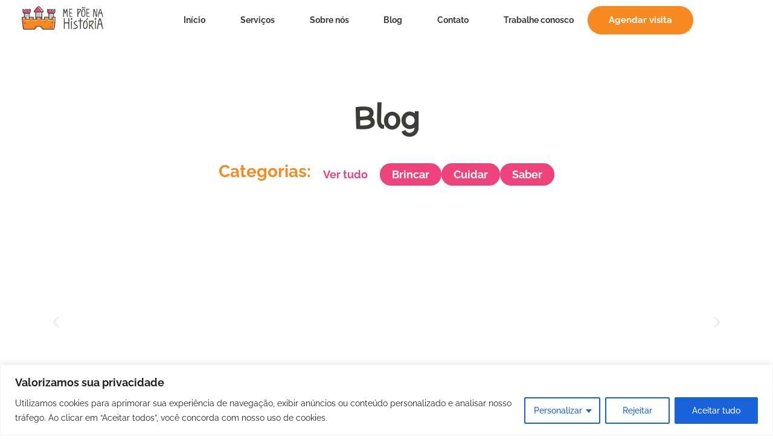

--- FILE ---
content_type: text/css; charset=UTF-8
request_url: https://mepoenahistoria.com.br/wp-content/uploads/elementor/css/post-545.css?ver=1769158134
body_size: 1144
content:
.elementor-545 .elementor-element.elementor-element-ccb7cdc{--display:flex;--min-height:120px;--flex-direction:row;--container-widget-width:calc( ( 1 - var( --container-widget-flex-grow ) ) * 100% );--container-widget-height:100%;--container-widget-flex-grow:1;--container-widget-align-self:stretch;--flex-wrap-mobile:wrap;--align-items:center;--gap:0px 0px;--row-gap:0px;--column-gap:0px;--padding-top:0%;--padding-bottom:0%;--padding-left:2%;--padding-right:2%;--z-index:39;}.elementor-545 .elementor-element.elementor-element-ccb7cdc:not(.elementor-motion-effects-element-type-background), .elementor-545 .elementor-element.elementor-element-ccb7cdc > .elementor-motion-effects-container > .elementor-motion-effects-layer{background-color:var( --e-global-color-kadence9 );}.she-header-transparent-yes{position:absolute;}.elementor-545 .elementor-element.elementor-element-ccb7cdc.she-header-yes:not(.she-header) .elementor-widget-theme-site-logo:not(.elementor-widget-n-menu .elementor-widget-theme-site-logo), 
				.elementor-545 .elementor-element.elementor-element-ccb7cdc.she-header-yes:not(.she-header) .elementor-widget-image:not(.elementor-widget-n-menu .elementor-widget-image), 
				.elementor-545 .elementor-element.elementor-element-ccb7cdc.she-header-yes:not(.she-header) .logo{-webkit-filter:brightness(0) invert(1);filter:brightness(0) invert(1);}.elementor-545 .elementor-element.elementor-element-ccb7cdc.she-header-yes:not(.she-header) .elementor-widget-n-menu .elementor-widget-image, 
				.elementor-545 .elementor-element.elementor-element-ccb7cdc.she-header-yes:not(.she-header) .not-logo{-webkit-filter:none;filter:none;}.elementor-545 .elementor-element.elementor-element-ccb7cdc.she-header .elementor-widget-theme-site-logo,
				.elementor-545 .elementor-element.elementor-element-ccb7cdc.she-header .elementor-widget-image,
				.elementor-545 .elementor-element.elementor-element-ccb7cdc.she-header .logo{-webkit-filter:brightness(1) invert(0);filter:brightness(1) invert(0);}.elementor-545 .elementor-element.elementor-element-ccb7cdc.she-header .elementor-widget-n-menu .elementor-widget-image, 
				.elementor-545 .elementor-element.elementor-element-ccb7cdc.she-header .not-logo{-webkit-filter:none;filter:none;}.elementor-545 .elementor-element.elementor-element-797a369{--display:flex;--flex-direction:column;--container-widget-width:100%;--container-widget-height:initial;--container-widget-flex-grow:0;--container-widget-align-self:initial;--flex-wrap-mobile:wrap;}.elementor-widget-theme-site-logo .widget-image-caption{color:var( --e-global-color-text );font-family:var( --e-global-typography-text-font-family ), Sans-serif;font-weight:var( --e-global-typography-text-font-weight );}.elementor-545 .elementor-element.elementor-element-f8176b6{text-align:start;}.elementor-545 .elementor-element.elementor-element-f8176b6 img{width:60%;}.elementor-545 .elementor-element.elementor-element-2b05ab3{--display:flex;--flex-direction:row;--container-widget-width:calc( ( 1 - var( --container-widget-flex-grow ) ) * 100% );--container-widget-height:100%;--container-widget-flex-grow:1;--container-widget-align-self:stretch;--flex-wrap-mobile:wrap;--justify-content:flex-end;--align-items:center;}.elementor-545 .elementor-element.elementor-element-5817c72{--display:flex;--flex-direction:row;--container-widget-width:calc( ( 1 - var( --container-widget-flex-grow ) ) * 100% );--container-widget-height:100%;--container-widget-flex-grow:1;--container-widget-align-self:stretch;--flex-wrap-mobile:wrap;--justify-content:flex-end;--align-items:stretch;--border-radius:118px 118px 118px 118px;--padding-top:0px;--padding-bottom:0px;--padding-left:0px;--padding-right:0px;}.elementor-545 .elementor-element.elementor-element-5817c72:not(.elementor-motion-effects-element-type-background), .elementor-545 .elementor-element.elementor-element-5817c72 > .elementor-motion-effects-container > .elementor-motion-effects-layer{background-color:var( --e-global-color-kadence9 );}.elementor-widget-nav-menu .elementor-nav-menu .elementor-item{font-family:var( --e-global-typography-primary-font-family ), Sans-serif;font-weight:var( --e-global-typography-primary-font-weight );}.elementor-widget-nav-menu .elementor-nav-menu--main .elementor-item{color:var( --e-global-color-text );fill:var( --e-global-color-text );}.elementor-widget-nav-menu .elementor-nav-menu--main .elementor-item:hover,
					.elementor-widget-nav-menu .elementor-nav-menu--main .elementor-item.elementor-item-active,
					.elementor-widget-nav-menu .elementor-nav-menu--main .elementor-item.highlighted,
					.elementor-widget-nav-menu .elementor-nav-menu--main .elementor-item:focus{color:var( --e-global-color-accent );fill:var( --e-global-color-accent );}.elementor-widget-nav-menu .elementor-nav-menu--main:not(.e--pointer-framed) .elementor-item:before,
					.elementor-widget-nav-menu .elementor-nav-menu--main:not(.e--pointer-framed) .elementor-item:after{background-color:var( --e-global-color-accent );}.elementor-widget-nav-menu .e--pointer-framed .elementor-item:before,
					.elementor-widget-nav-menu .e--pointer-framed .elementor-item:after{border-color:var( --e-global-color-accent );}.elementor-widget-nav-menu{--e-nav-menu-divider-color:var( --e-global-color-text );}.elementor-widget-nav-menu .elementor-nav-menu--dropdown .elementor-item, .elementor-widget-nav-menu .elementor-nav-menu--dropdown  .elementor-sub-item{font-family:var( --e-global-typography-accent-font-family ), Sans-serif;font-weight:var( --e-global-typography-accent-font-weight );}.elementor-545 .elementor-element.elementor-element-0abb309.elementor-element{--align-self:stretch;--flex-grow:1;--flex-shrink:0;}.elementor-545 .elementor-element.elementor-element-0abb309 .elementor-menu-toggle{margin-left:auto;background-color:var( --e-global-color-kadence9 );}.elementor-545 .elementor-element.elementor-element-0abb309 .elementor-nav-menu .elementor-item{font-family:"Raleway", Sans-serif;font-size:14px;font-weight:700;}.elementor-545 .elementor-element.elementor-element-0abb309 .elementor-nav-menu--main .elementor-item{color:var( --e-global-color-text );fill:var( --e-global-color-text );}.elementor-545 .elementor-element.elementor-element-0abb309 .elementor-nav-menu--main .elementor-item:hover,
					.elementor-545 .elementor-element.elementor-element-0abb309 .elementor-nav-menu--main .elementor-item.elementor-item-active,
					.elementor-545 .elementor-element.elementor-element-0abb309 .elementor-nav-menu--main .elementor-item.highlighted,
					.elementor-545 .elementor-element.elementor-element-0abb309 .elementor-nav-menu--main .elementor-item:focus{color:#fff;}.elementor-545 .elementor-element.elementor-element-0abb309 .elementor-nav-menu--main:not(.e--pointer-framed) .elementor-item:before,
					.elementor-545 .elementor-element.elementor-element-0abb309 .elementor-nav-menu--main:not(.e--pointer-framed) .elementor-item:after{background-color:var( --e-global-color-fd80936 );}.elementor-545 .elementor-element.elementor-element-0abb309 .e--pointer-framed .elementor-item:before,
					.elementor-545 .elementor-element.elementor-element-0abb309 .e--pointer-framed .elementor-item:after{border-color:var( --e-global-color-fd80936 );}.elementor-545 .elementor-element.elementor-element-0abb309 .elementor-nav-menu--main .elementor-item.elementor-item-active{color:var( --e-global-color-text );}.elementor-545 .elementor-element.elementor-element-0abb309 .elementor-nav-menu--main:not(.e--pointer-framed) .elementor-item.elementor-item-active:before,
					.elementor-545 .elementor-element.elementor-element-0abb309 .elementor-nav-menu--main:not(.e--pointer-framed) .elementor-item.elementor-item-active:after{background-color:#02010100;}.elementor-545 .elementor-element.elementor-element-0abb309 .e--pointer-framed .elementor-item.elementor-item-active:before,
					.elementor-545 .elementor-element.elementor-element-0abb309 .e--pointer-framed .elementor-item.elementor-item-active:after{border-color:#02010100;}.elementor-545 .elementor-element.elementor-element-0abb309{--e-nav-menu-horizontal-menu-item-margin:calc( 12px / 2 );}.elementor-545 .elementor-element.elementor-element-0abb309 .elementor-nav-menu--main:not(.elementor-nav-menu--layout-horizontal) .elementor-nav-menu > li:not(:last-child){margin-bottom:12px;}.elementor-545 .elementor-element.elementor-element-0abb309 .elementor-item:before{border-radius:53px;}.elementor-545 .elementor-element.elementor-element-0abb309 .e--animation-shutter-in-horizontal .elementor-item:before{border-radius:53px 53px 0 0;}.elementor-545 .elementor-element.elementor-element-0abb309 .e--animation-shutter-in-horizontal .elementor-item:after{border-radius:0 0 53px 53px;}.elementor-545 .elementor-element.elementor-element-0abb309 .e--animation-shutter-in-vertical .elementor-item:before{border-radius:0 53px 53px 0;}.elementor-545 .elementor-element.elementor-element-0abb309 .e--animation-shutter-in-vertical .elementor-item:after{border-radius:53px 0 0 53px;}.elementor-545 .elementor-element.elementor-element-0abb309 .elementor-nav-menu--dropdown a:hover,
					.elementor-545 .elementor-element.elementor-element-0abb309 .elementor-nav-menu--dropdown a:focus,
					.elementor-545 .elementor-element.elementor-element-0abb309 .elementor-nav-menu--dropdown a.elementor-item-active,
					.elementor-545 .elementor-element.elementor-element-0abb309 .elementor-nav-menu--dropdown a.highlighted,
					.elementor-545 .elementor-element.elementor-element-0abb309 .elementor-menu-toggle:hover,
					.elementor-545 .elementor-element.elementor-element-0abb309 .elementor-menu-toggle:focus{color:#FFFFFF;}.elementor-545 .elementor-element.elementor-element-0abb309 .elementor-nav-menu--dropdown a:hover,
					.elementor-545 .elementor-element.elementor-element-0abb309 .elementor-nav-menu--dropdown a:focus,
					.elementor-545 .elementor-element.elementor-element-0abb309 .elementor-nav-menu--dropdown a.elementor-item-active,
					.elementor-545 .elementor-element.elementor-element-0abb309 .elementor-nav-menu--dropdown a.highlighted{background-color:var( --e-global-color-fd80936 );}.elementor-545 .elementor-element.elementor-element-0abb309 .elementor-nav-menu--dropdown .elementor-item, .elementor-545 .elementor-element.elementor-element-0abb309 .elementor-nav-menu--dropdown  .elementor-sub-item{font-family:"Raleway", Sans-serif;font-weight:700;}.elementor-545 .elementor-element.elementor-element-0abb309 .elementor-nav-menu--dropdown{border-radius:0px 0px 12px 12px;}.elementor-545 .elementor-element.elementor-element-0abb309 .elementor-nav-menu--dropdown li:first-child a{border-top-left-radius:0px;border-top-right-radius:0px;}.elementor-545 .elementor-element.elementor-element-0abb309 .elementor-nav-menu--dropdown li:last-child a{border-bottom-right-radius:12px;border-bottom-left-radius:12px;}.elementor-545 .elementor-element.elementor-element-0abb309 div.elementor-menu-toggle{color:var( --e-global-color-accent );}.elementor-545 .elementor-element.elementor-element-0abb309 div.elementor-menu-toggle svg{fill:var( --e-global-color-accent );}.elementor-widget-button .elementor-button{background-color:var( --e-global-color-accent );font-family:var( --e-global-typography-accent-font-family ), Sans-serif;font-weight:var( --e-global-typography-accent-font-weight );}.elementor-545 .elementor-element.elementor-element-0d399ee .elementor-button{background-color:var( --e-global-color-accent );font-family:"Raleway", Sans-serif;font-weight:700;border-style:solid;border-width:0px 0px 0px 0px;border-color:var( --e-global-color-accent );border-radius:138px 138px 138px 138px;padding:16px 18px 16px 18px;}.elementor-545 .elementor-element.elementor-element-0d399ee > .elementor-widget-container{margin:0px 0px 0px 0px;padding:0px 0px 0px 0px;}.elementor-545 .elementor-element.elementor-element-0d399ee.elementor-element{--flex-grow:1;--flex-shrink:0;}.elementor-theme-builder-content-area{height:400px;}.elementor-location-header:before, .elementor-location-footer:before{content:"";display:table;clear:both;}@media(max-width:767px){.elementor-545 .elementor-element.elementor-element-797a369{--width:35%;}.elementor-545 .elementor-element.elementor-element-f8176b6 img{width:100%;}.elementor-545 .elementor-element.elementor-element-2b05ab3{--width:65%;--justify-content:center;}.elementor-545 .elementor-element.elementor-element-5817c72{--justify-content:center;--flex-wrap:nowrap;}.elementor-545 .elementor-element.elementor-element-0abb309{width:var( --container-widget-width, 40% );max-width:40%;--container-widget-width:40%;--container-widget-flex-grow:0;}.elementor-545 .elementor-element.elementor-element-0abb309 > .elementor-widget-container{margin:6px 0px 0px 0px;padding:0px 0px 0px 0px;}.elementor-545 .elementor-element.elementor-element-0abb309.elementor-element{--align-self:flex-start;--flex-grow:0;--flex-shrink:1;}.elementor-545 .elementor-element.elementor-element-0abb309 .elementor-nav-menu--dropdown .elementor-item, .elementor-545 .elementor-element.elementor-element-0abb309 .elementor-nav-menu--dropdown  .elementor-sub-item{font-size:16px;}.elementor-545 .elementor-element.elementor-element-0abb309 .elementor-nav-menu--dropdown{border-radius:12px 12px 12px 12px;}.elementor-545 .elementor-element.elementor-element-0abb309 .elementor-nav-menu--dropdown li:first-child a{border-top-left-radius:12px;border-top-right-radius:12px;}.elementor-545 .elementor-element.elementor-element-0abb309 .elementor-nav-menu--dropdown li:last-child a{border-bottom-right-radius:12px;border-bottom-left-radius:12px;}.elementor-545 .elementor-element.elementor-element-0abb309 .elementor-nav-menu--dropdown a{padding-top:15px;padding-bottom:15px;}.elementor-545 .elementor-element.elementor-element-0d399ee{width:100%;max-width:100%;}.elementor-545 .elementor-element.elementor-element-0d399ee.elementor-element{--align-self:flex-end;--flex-grow:0;--flex-shrink:1;}.elementor-545 .elementor-element.elementor-element-0d399ee .elementor-button{font-size:14px;}}@media(min-width:768px){.elementor-545 .elementor-element.elementor-element-797a369{--width:20%;}.elementor-545 .elementor-element.elementor-element-2b05ab3{--width:80%;}.elementor-545 .elementor-element.elementor-element-5817c72{--width:90%;}}

--- FILE ---
content_type: text/css; charset=UTF-8
request_url: https://mepoenahistoria.com.br/wp-content/uploads/elementor/css/post-1059.css?ver=1769158391
body_size: 1486
content:
.elementor-1059 .elementor-element.elementor-element-fb8cd58{--display:flex;--margin-top:0%;--margin-bottom:0%;--margin-left:0%;--margin-right:0%;--padding-top:4%;--padding-bottom:0%;--padding-left:2%;--padding-right:2%;--z-index:24;}.elementor-1059 .elementor-element.elementor-element-fb8cd58:not(.elementor-motion-effects-element-type-background), .elementor-1059 .elementor-element.elementor-element-fb8cd58 > .elementor-motion-effects-container > .elementor-motion-effects-layer{background-color:var( --e-global-color-secondary );}.elementor-widget-theme-site-logo .widget-image-caption{color:var( --e-global-color-text );font-family:var( --e-global-typography-text-font-family ), Sans-serif;font-weight:var( --e-global-typography-text-font-weight );}.elementor-1059 .elementor-element.elementor-element-73c488a img{width:20%;}.elementor-widget-divider{--divider-color:var( --e-global-color-secondary );}.elementor-widget-divider .elementor-divider__text{color:var( --e-global-color-secondary );font-family:var( --e-global-typography-secondary-font-family ), Sans-serif;font-weight:var( --e-global-typography-secondary-font-weight );}.elementor-widget-divider.elementor-view-stacked .elementor-icon{background-color:var( --e-global-color-secondary );}.elementor-widget-divider.elementor-view-framed .elementor-icon, .elementor-widget-divider.elementor-view-default .elementor-icon{color:var( --e-global-color-secondary );border-color:var( --e-global-color-secondary );}.elementor-widget-divider.elementor-view-framed .elementor-icon, .elementor-widget-divider.elementor-view-default .elementor-icon svg{fill:var( --e-global-color-secondary );}.elementor-1059 .elementor-element.elementor-element-16610aa{--divider-border-style:solid;--divider-color:var( --e-global-color-kadence9 );--divider-border-width:1px;}.elementor-1059 .elementor-element.elementor-element-16610aa .elementor-divider-separator{width:100%;}.elementor-1059 .elementor-element.elementor-element-16610aa .elementor-divider{padding-block-start:15px;padding-block-end:15px;}.elementor-1059 .elementor-element.elementor-element-f5dd942{--display:flex;--flex-direction:row;--container-widget-width:initial;--container-widget-height:100%;--container-widget-flex-grow:1;--container-widget-align-self:stretch;--flex-wrap-mobile:wrap;--justify-content:space-between;--gap:0px 0px;--row-gap:0px;--column-gap:0px;--flex-wrap:wrap;--padding-top:0%;--padding-bottom:0%;--padding-left:3%;--padding-right:3%;}.elementor-1059 .elementor-element.elementor-element-f5dd942:not(.elementor-motion-effects-element-type-background), .elementor-1059 .elementor-element.elementor-element-f5dd942 > .elementor-motion-effects-container > .elementor-motion-effects-layer{background-color:var( --e-global-color-secondary );}.elementor-1059 .elementor-element.elementor-element-39ecf86{--display:flex;--flex-direction:column;--container-widget-width:100%;--container-widget-height:initial;--container-widget-flex-grow:0;--container-widget-align-self:initial;--flex-wrap-mobile:wrap;--gap:24px 24px;--row-gap:24px;--column-gap:24px;}.elementor-widget-icon-box.elementor-view-stacked .elementor-icon{background-color:var( --e-global-color-primary );}.elementor-widget-icon-box.elementor-view-framed .elementor-icon, .elementor-widget-icon-box.elementor-view-default .elementor-icon{fill:var( --e-global-color-primary );color:var( --e-global-color-primary );border-color:var( --e-global-color-primary );}.elementor-widget-icon-box .elementor-icon-box-title, .elementor-widget-icon-box .elementor-icon-box-title a{font-family:var( --e-global-typography-primary-font-family ), Sans-serif;font-weight:var( --e-global-typography-primary-font-weight );}.elementor-widget-icon-box .elementor-icon-box-title{color:var( --e-global-color-primary );}.elementor-widget-icon-box:has(:hover) .elementor-icon-box-title,
					 .elementor-widget-icon-box:has(:focus) .elementor-icon-box-title{color:var( --e-global-color-primary );}.elementor-widget-icon-box .elementor-icon-box-description{font-family:var( --e-global-typography-text-font-family ), Sans-serif;font-weight:var( --e-global-typography-text-font-weight );color:var( --e-global-color-text );}.elementor-1059 .elementor-element.elementor-element-a1866b9 .elementor-icon-box-wrapper{align-items:start;text-align:start;gap:15px;}.elementor-1059 .elementor-element.elementor-element-a1866b9 .elementor-icon-box-title{margin-block-end:4px;color:var( --e-global-color-75a4106 );}.elementor-1059 .elementor-element.elementor-element-a1866b9.elementor-view-stacked .elementor-icon{background-color:var( --e-global-color-75a4106 );}.elementor-1059 .elementor-element.elementor-element-a1866b9.elementor-view-framed .elementor-icon, .elementor-1059 .elementor-element.elementor-element-a1866b9.elementor-view-default .elementor-icon{fill:var( --e-global-color-75a4106 );color:var( --e-global-color-75a4106 );border-color:var( --e-global-color-75a4106 );}.elementor-1059 .elementor-element.elementor-element-a1866b9 .elementor-icon{font-size:24px;}.elementor-1059 .elementor-element.elementor-element-a1866b9 .elementor-icon-box-title, .elementor-1059 .elementor-element.elementor-element-a1866b9 .elementor-icon-box-title a{font-family:"Raleway", Sans-serif;font-size:20px;font-weight:700;}.elementor-1059 .elementor-element.elementor-element-a1866b9 .elementor-icon-box-description{font-family:"Raleway", Sans-serif;font-size:14px;font-weight:400;color:var( --e-global-color-kadence9 );}.elementor-1059 .elementor-element.elementor-element-dde48d6 .elementor-icon-box-wrapper{align-items:start;text-align:start;gap:15px;}.elementor-1059 .elementor-element.elementor-element-dde48d6 .elementor-icon-box-title{margin-block-end:4px;color:var( --e-global-color-75a4106 );}.elementor-1059 .elementor-element.elementor-element-dde48d6.elementor-view-stacked .elementor-icon{background-color:var( --e-global-color-75a4106 );}.elementor-1059 .elementor-element.elementor-element-dde48d6.elementor-view-framed .elementor-icon, .elementor-1059 .elementor-element.elementor-element-dde48d6.elementor-view-default .elementor-icon{fill:var( --e-global-color-75a4106 );color:var( --e-global-color-75a4106 );border-color:var( --e-global-color-75a4106 );}.elementor-1059 .elementor-element.elementor-element-dde48d6 .elementor-icon{font-size:24px;}.elementor-1059 .elementor-element.elementor-element-dde48d6 .elementor-icon-box-title, .elementor-1059 .elementor-element.elementor-element-dde48d6 .elementor-icon-box-title a{font-family:"Raleway", Sans-serif;font-size:20px;font-weight:700;}.elementor-1059 .elementor-element.elementor-element-dde48d6 .elementor-icon-box-description{font-family:"Raleway", Sans-serif;font-size:14px;font-weight:400;color:var( --e-global-color-kadence9 );}.elementor-1059 .elementor-element.elementor-element-3bff28d{--grid-template-columns:repeat(0, auto);--icon-size:18px;--grid-column-gap:12px;--grid-row-gap:0px;}.elementor-1059 .elementor-element.elementor-element-3bff28d .elementor-widget-container{text-align:left;}.elementor-1059 .elementor-element.elementor-element-3bff28d .elementor-social-icon{background-color:var( --e-global-color-kadence9 );}.elementor-1059 .elementor-element.elementor-element-3bff28d .elementor-social-icon i{color:var( --e-global-color-secondary );}.elementor-1059 .elementor-element.elementor-element-3bff28d .elementor-social-icon svg{fill:var( --e-global-color-secondary );}.elementor-1059 .elementor-element.elementor-element-d697049{--display:flex;--flex-direction:row;--container-widget-width:initial;--container-widget-height:100%;--container-widget-flex-grow:1;--container-widget-align-self:stretch;--flex-wrap-mobile:wrap;--justify-content:space-around;}.elementor-widget-nav-menu .elementor-nav-menu .elementor-item{font-family:var( --e-global-typography-primary-font-family ), Sans-serif;font-weight:var( --e-global-typography-primary-font-weight );}.elementor-widget-nav-menu .elementor-nav-menu--main .elementor-item{color:var( --e-global-color-text );fill:var( --e-global-color-text );}.elementor-widget-nav-menu .elementor-nav-menu--main .elementor-item:hover,
					.elementor-widget-nav-menu .elementor-nav-menu--main .elementor-item.elementor-item-active,
					.elementor-widget-nav-menu .elementor-nav-menu--main .elementor-item.highlighted,
					.elementor-widget-nav-menu .elementor-nav-menu--main .elementor-item:focus{color:var( --e-global-color-accent );fill:var( --e-global-color-accent );}.elementor-widget-nav-menu .elementor-nav-menu--main:not(.e--pointer-framed) .elementor-item:before,
					.elementor-widget-nav-menu .elementor-nav-menu--main:not(.e--pointer-framed) .elementor-item:after{background-color:var( --e-global-color-accent );}.elementor-widget-nav-menu .e--pointer-framed .elementor-item:before,
					.elementor-widget-nav-menu .e--pointer-framed .elementor-item:after{border-color:var( --e-global-color-accent );}.elementor-widget-nav-menu{--e-nav-menu-divider-color:var( --e-global-color-text );}.elementor-widget-nav-menu .elementor-nav-menu--dropdown .elementor-item, .elementor-widget-nav-menu .elementor-nav-menu--dropdown  .elementor-sub-item{font-family:var( --e-global-typography-accent-font-family ), Sans-serif;font-weight:var( --e-global-typography-accent-font-weight );}.elementor-1059 .elementor-element.elementor-element-ff70657 .elementor-menu-toggle{margin:0 auto;}.elementor-1059 .elementor-element.elementor-element-ff70657 .elementor-nav-menu .elementor-item{font-family:"Raleway", Sans-serif;font-size:16px;font-weight:700;}.elementor-1059 .elementor-element.elementor-element-ff70657 .elementor-nav-menu--main .elementor-item{color:var( --e-global-color-kadence9 );fill:var( --e-global-color-kadence9 );padding-top:10px;padding-bottom:10px;}.elementor-1059 .elementor-element.elementor-element-ff70657 .elementor-nav-menu--main .elementor-item:hover,
					.elementor-1059 .elementor-element.elementor-element-ff70657 .elementor-nav-menu--main .elementor-item.elementor-item-active,
					.elementor-1059 .elementor-element.elementor-element-ff70657 .elementor-nav-menu--main .elementor-item.highlighted,
					.elementor-1059 .elementor-element.elementor-element-ff70657 .elementor-nav-menu--main .elementor-item:focus{color:var( --e-global-color-kadence9 );fill:var( --e-global-color-kadence9 );}.elementor-1059 .elementor-element.elementor-element-ff70657 .elementor-nav-menu--main .elementor-item.elementor-item-active{color:var( --e-global-color-kadence9 );}.elementor-1059 .elementor-element.elementor-element-698866c .elementor-menu-toggle{margin:0 auto;}.elementor-1059 .elementor-element.elementor-element-698866c .elementor-nav-menu .elementor-item{font-family:"Raleway", Sans-serif;font-size:16px;font-weight:700;}.elementor-1059 .elementor-element.elementor-element-698866c .elementor-nav-menu--main .elementor-item{color:var( --e-global-color-kadence9 );fill:var( --e-global-color-kadence9 );padding-top:10px;padding-bottom:10px;}.elementor-1059 .elementor-element.elementor-element-698866c .elementor-nav-menu--main .elementor-item:hover,
					.elementor-1059 .elementor-element.elementor-element-698866c .elementor-nav-menu--main .elementor-item.elementor-item-active,
					.elementor-1059 .elementor-element.elementor-element-698866c .elementor-nav-menu--main .elementor-item.highlighted,
					.elementor-1059 .elementor-element.elementor-element-698866c .elementor-nav-menu--main .elementor-item:focus{color:var( --e-global-color-kadence9 );fill:var( --e-global-color-kadence9 );}.elementor-1059 .elementor-element.elementor-element-698866c .elementor-nav-menu--main .elementor-item.elementor-item-active{color:var( --e-global-color-kadence9 );}.elementor-1059 .elementor-element.elementor-element-da6c5d8{--display:flex;--flex-direction:column;--container-widget-width:100%;--container-widget-height:initial;--container-widget-flex-grow:0;--container-widget-align-self:initial;--flex-wrap-mobile:wrap;--padding-top:0%;--padding-bottom:0%;--padding-left:2%;--padding-right:2%;}.elementor-1059 .elementor-element.elementor-element-da6c5d8:not(.elementor-motion-effects-element-type-background), .elementor-1059 .elementor-element.elementor-element-da6c5d8 > .elementor-motion-effects-container > .elementor-motion-effects-layer{background-color:var( --e-global-color-secondary );}.elementor-1059 .elementor-element.elementor-element-c39cb4c{--divider-border-style:solid;--divider-color:var( --e-global-color-kadence9 );--divider-border-width:1px;}.elementor-1059 .elementor-element.elementor-element-c39cb4c .elementor-divider-separator{width:100%;}.elementor-1059 .elementor-element.elementor-element-c39cb4c .elementor-divider{padding-block-start:2px;padding-block-end:2px;}.elementor-1059 .elementor-element.elementor-element-45517ef{--display:flex;--flex-direction:row;--container-widget-width:initial;--container-widget-height:100%;--container-widget-flex-grow:1;--container-widget-align-self:stretch;--flex-wrap-mobile:wrap;--gap:0px 0px;--row-gap:0px;--column-gap:0px;--padding-top:0%;--padding-bottom:6%;--padding-left:2%;--padding-right:2%;}.elementor-1059 .elementor-element.elementor-element-45517ef:not(.elementor-motion-effects-element-type-background), .elementor-1059 .elementor-element.elementor-element-45517ef > .elementor-motion-effects-container > .elementor-motion-effects-layer{background-color:var( --e-global-color-secondary );}.elementor-1059 .elementor-element.elementor-element-75fafea{--display:flex;--flex-direction:column;--container-widget-width:100%;--container-widget-height:initial;--container-widget-flex-grow:0;--container-widget-align-self:initial;--flex-wrap-mobile:wrap;}.elementor-widget-text-editor{font-family:var( --e-global-typography-text-font-family ), Sans-serif;font-weight:var( --e-global-typography-text-font-weight );color:var( --e-global-color-text );}.elementor-widget-text-editor.elementor-drop-cap-view-stacked .elementor-drop-cap{background-color:var( --e-global-color-primary );}.elementor-widget-text-editor.elementor-drop-cap-view-framed .elementor-drop-cap, .elementor-widget-text-editor.elementor-drop-cap-view-default .elementor-drop-cap{color:var( --e-global-color-primary );border-color:var( --e-global-color-primary );}.elementor-1059 .elementor-element.elementor-element-80130a0{font-family:"Raleway", Sans-serif;font-size:14px;font-weight:500;color:var( --e-global-color-75a4106 );}.elementor-1059 .elementor-element.elementor-element-cedff1f{--display:flex;--flex-direction:row;--container-widget-width:calc( ( 1 - var( --container-widget-flex-grow ) ) * 100% );--container-widget-height:100%;--container-widget-flex-grow:1;--container-widget-align-self:stretch;--flex-wrap-mobile:wrap;--justify-content:flex-end;--align-items:center;}.elementor-1059 .elementor-element.elementor-element-f2e78fe{font-family:"Raleway", Sans-serif;font-size:14px;font-weight:600;color:var( --e-global-color-75a4106 );}.elementor-1059 .elementor-element.elementor-element-5b842cd{--display:flex;--flex-direction:column;--container-widget-width:100%;--container-widget-height:initial;--container-widget-flex-grow:0;--container-widget-align-self:initial;--flex-wrap-mobile:wrap;--padding-top:0px;--padding-bottom:0px;--padding-left:0px;--padding-right:0px;}.elementor-widget-icon.elementor-view-stacked .elementor-icon{background-color:var( --e-global-color-primary );}.elementor-widget-icon.elementor-view-framed .elementor-icon, .elementor-widget-icon.elementor-view-default .elementor-icon{color:var( --e-global-color-primary );border-color:var( --e-global-color-primary );}.elementor-widget-icon.elementor-view-framed .elementor-icon, .elementor-widget-icon.elementor-view-default .elementor-icon svg{fill:var( --e-global-color-primary );}.elementor-1059 .elementor-element.elementor-element-61fca0d > .elementor-widget-container{background-color:#25D366;padding:14px 14px 8px 15px;border-radius:63px 63px 63px 63px;}body:not(.rtl) .elementor-1059 .elementor-element.elementor-element-61fca0d{right:1.999%;}body.rtl .elementor-1059 .elementor-element.elementor-element-61fca0d{left:1.999%;}.elementor-1059 .elementor-element.elementor-element-61fca0d{bottom:-22.82%;z-index:42;}.elementor-1059 .elementor-element.elementor-element-61fca0d .elementor-icon-wrapper{text-align:center;}.elementor-1059 .elementor-element.elementor-element-61fca0d.elementor-view-stacked .elementor-icon{background-color:var( --e-global-color-75a4106 );}.elementor-1059 .elementor-element.elementor-element-61fca0d.elementor-view-framed .elementor-icon, .elementor-1059 .elementor-element.elementor-element-61fca0d.elementor-view-default .elementor-icon{color:var( --e-global-color-75a4106 );border-color:var( --e-global-color-75a4106 );}.elementor-1059 .elementor-element.elementor-element-61fca0d.elementor-view-framed .elementor-icon, .elementor-1059 .elementor-element.elementor-element-61fca0d.elementor-view-default .elementor-icon svg{fill:var( --e-global-color-75a4106 );}.elementor-1059 .elementor-element.elementor-element-61fca0d .elementor-icon{font-size:40px;}.elementor-1059 .elementor-element.elementor-element-61fca0d .elementor-icon svg{height:40px;}.elementor-theme-builder-content-area{height:400px;}.elementor-location-header:before, .elementor-location-footer:before{content:"";display:table;clear:both;}@media(min-width:768px){.elementor-1059 .elementor-element.elementor-element-39ecf86{--width:30%;}.elementor-1059 .elementor-element.elementor-element-d697049{--width:60%;}.elementor-1059 .elementor-element.elementor-element-75fafea{--width:50%;}.elementor-1059 .elementor-element.elementor-element-cedff1f{--width:50%;}}@media(max-width:767px){.elementor-1059 .elementor-element.elementor-element-fb8cd58{--padding-top:20%;--padding-bottom:0%;--padding-left:0%;--padding-right:0%;}.elementor-1059 .elementor-element.elementor-element-73c488a img{width:50%;}.elementor-1059 .elementor-element.elementor-element-16610aa .elementor-divider-separator{width:84%;margin:0 auto;margin-center:0;}.elementor-1059 .elementor-element.elementor-element-16610aa .elementor-divider{text-align:center;}.elementor-1059 .elementor-element.elementor-element-f5dd942{--padding-top:6%;--padding-bottom:6%;--padding-left:6%;--padding-right:6%;}.elementor-1059 .elementor-element.elementor-element-45517ef{--gap:8px 8px;--row-gap:8px;--column-gap:8px;--padding-top:0%;--padding-bottom:24%;--padding-left:0%;--padding-right:0%;}.elementor-1059 .elementor-element.elementor-element-80130a0{text-align:center;}.elementor-1059 .elementor-element.elementor-element-cedff1f{--flex-direction:row;--container-widget-width:calc( ( 1 - var( --container-widget-flex-grow ) ) * 100% );--container-widget-height:100%;--container-widget-flex-grow:1;--container-widget-align-self:stretch;--flex-wrap-mobile:wrap;--justify-content:center;--align-items:center;--padding-top:0px;--padding-bottom:0px;--padding-left:0px;--padding-right:0px;}body:not(.rtl) .elementor-1059 .elementor-element.elementor-element-61fca0d{right:4%;}body.rtl .elementor-1059 .elementor-element.elementor-element-61fca0d{left:4%;}.elementor-1059 .elementor-element.elementor-element-61fca0d{bottom:2%;}.elementor-1059 .elementor-element.elementor-element-61fca0d .elementor-icon{font-size:32px;}.elementor-1059 .elementor-element.elementor-element-61fca0d .elementor-icon svg{height:32px;}}

--- FILE ---
content_type: text/css; charset=UTF-8
request_url: https://mepoenahistoria.com.br/wp-content/uploads/elementor/css/post-1140.css?ver=1769158616
body_size: 1182
content:
.elementor-1140 .elementor-element.elementor-element-84c01b6{--display:flex;--min-height:120px;--flex-direction:column;--container-widget-width:100%;--container-widget-height:initial;--container-widget-flex-grow:0;--container-widget-align-self:initial;--flex-wrap-mobile:wrap;--justify-content:flex-end;--padding-top:0%;--padding-bottom:0%;--padding-left:0%;--padding-right:0%;}.elementor-1140 .elementor-element.elementor-element-c6b6692{--display:flex;--position:fixed;--flex-direction:row;--container-widget-width:initial;--container-widget-height:100%;--container-widget-flex-grow:1;--container-widget-align-self:stretch;--flex-wrap-mobile:wrap;--justify-content:center;--padding-top:0%;--padding-bottom:0%;--padding-left:0%;--padding-right:0%;bottom:4%;--z-index:100;}body:not(.rtl) .elementor-1140 .elementor-element.elementor-element-c6b6692{left:0px;}body.rtl .elementor-1140 .elementor-element.elementor-element-c6b6692{right:0px;}.elementor-1140 .elementor-element.elementor-element-290dff3{--display:flex;--min-height:70px;--flex-direction:row;--container-widget-width:calc( ( 1 - var( --container-widget-flex-grow ) ) * 100% );--container-widget-height:100%;--container-widget-flex-grow:1;--container-widget-align-self:stretch;--flex-wrap-mobile:wrap;--justify-content:center;--align-items:center;--gap:40px 40px;--row-gap:40px;--column-gap:40px;--border-radius:375px 375px 375px 375px;box-shadow:0px 0px 32px -15px rgba(44.19999999999999, 23.637391304347823, 0, 0.31);--padding-top:0px;--padding-bottom:0px;--padding-left:0px;--padding-right:0px;}.elementor-1140 .elementor-element.elementor-element-290dff3:not(.elementor-motion-effects-element-type-background), .elementor-1140 .elementor-element.elementor-element-290dff3 > .elementor-motion-effects-container > .elementor-motion-effects-layer{background-color:var( --e-global-color-accent );}.elementor-widget-heading .elementor-heading-title{font-family:var( --e-global-typography-primary-font-family ), Sans-serif;font-weight:var( --e-global-typography-primary-font-weight );color:var( --e-global-color-primary );}.elementor-1140 .elementor-element.elementor-element-ba2721c > .elementor-widget-container{padding:0px 0px 0px 0px;}.elementor-1140 .elementor-element.elementor-element-ba2721c{z-index:12;}.elementor-1140 .elementor-element.elementor-element-ba2721c .elementor-heading-title{font-family:"Raleway", Sans-serif;font-size:26px;font-weight:700;color:var( --e-global-color-75a4106 );}.elementor-widget-button .elementor-button{background-color:var( --e-global-color-accent );font-family:var( --e-global-typography-accent-font-family ), Sans-serif;font-weight:var( --e-global-typography-accent-font-weight );}.elementor-1140 .elementor-element.elementor-element-e7761ce .elementor-button{background-color:var( --e-global-color-fd80936 );font-family:"Raleway", Sans-serif;font-size:20px;font-weight:700;fill:var( --e-global-color-kadence9 );color:var( --e-global-color-kadence9 );border-style:none;border-radius:138px 138px 138px 138px;padding:16px 32px 16px 32px;}.elementor-1140 .elementor-element.elementor-element-e7761ce .elementor-button-content-wrapper{flex-direction:row;}.elementor-1140 .elementor-element.elementor-element-e7761ce .elementor-button .elementor-button-content-wrapper{gap:12px;}.elementor-1140 .elementor-element.elementor-element-8c263e2{--display:flex;--flex-direction:column;--container-widget-width:100%;--container-widget-height:initial;--container-widget-flex-grow:0;--container-widget-align-self:initial;--flex-wrap-mobile:wrap;--padding-top:4%;--padding-bottom:2%;--padding-left:0%;--padding-right:0%;}.elementor-1140 .elementor-element.elementor-element-142cae7{text-align:center;}.elementor-1140 .elementor-element.elementor-element-142cae7 .elementor-heading-title{font-family:"McLaren", Sans-serif;font-size:48px;font-weight:700;color:var( --e-global-color-text );}.elementor-1140 .elementor-element.elementor-element-6aca83c{--display:flex;--flex-direction:row;--container-widget-width:initial;--container-widget-height:100%;--container-widget-flex-grow:1;--container-widget-align-self:stretch;--flex-wrap-mobile:wrap;--justify-content:center;--padding-top:2%;--padding-bottom:2%;--padding-left:0%;--padding-right:0%;}.elementor-1140 .elementor-element.elementor-element-6aca83c:not(.elementor-motion-effects-element-type-background), .elementor-1140 .elementor-element.elementor-element-6aca83c > .elementor-motion-effects-container > .elementor-motion-effects-layer{background-color:var( --e-global-color-75a4106 );}.elementor-1140 .elementor-element.elementor-element-b4aa796 > .elementor-widget-container{margin:0px 0px 0px 0px;padding:0px 0px 0px 0px;}.elementor-1140 .elementor-element.elementor-element-b4aa796 .elementor-heading-title{font-family:var( --e-global-typography-accent-font-family ), Sans-serif;font-weight:var( --e-global-typography-accent-font-weight );color:var( --e-global-color-accent );}.elementor-1140 .elementor-element.elementor-element-167e9fb{--e-filter-direction:row;--e-filter-white-space:nowrap;--e-filter-wrap:wrap;--e-filter-overflow-x:initial;--e-filter-space-between:16px;--e-filter-normal-text-color:var( --e-global-color-kadence9 );--e-filter-hover-text-color:var( --e-global-color-kadence9 );--e-filter-active-text-color:var( --e-global-color-fd80936 );--e-filter-item-border-radius:24px 24px 24px 24px;}.elementor-1140 .elementor-element.elementor-element-167e9fb .e-filter-item:not( [aria-pressed=true] ):not( :hover ){background-color:var( --e-global-color-fd80936 );}.elementor-1140 .elementor-element.elementor-element-167e9fb .e-filter-item:hover:not( [aria-pressed=true] ){background-color:var( --e-global-color-accent );}.elementor-1140 .elementor-element.elementor-element-167e9fb .e-filter-item{font-family:"Raleway", Sans-serif;font-weight:700;padding:8px 20px 8px 20px;}.elementor-1140 .elementor-element.elementor-element-b6a2748{--display:flex;--flex-direction:row;--container-widget-width:initial;--container-widget-height:100%;--container-widget-flex-grow:1;--container-widget-align-self:stretch;--flex-wrap-mobile:wrap;--gap:20px 20px;--row-gap:20px;--column-gap:20px;--padding-top:0%;--padding-bottom:2%;--padding-left:0%;--padding-right:0%;}.elementor-1140 .elementor-element.elementor-element-47e89fd{--display:flex;--flex-direction:column;--container-widget-width:100%;--container-widget-height:initial;--container-widget-flex-grow:0;--container-widget-align-self:initial;--flex-wrap-mobile:wrap;--padding-top:0px;--padding-bottom:0px;--padding-left:0px;--padding-right:0px;}.elementor-1140 .elementor-element.elementor-element-a9fef8c{--swiper-slides-to-display:1;--swiper-slides-gap:10px;--arrow-prev-left-align:0%;--arrow-prev-translate-x:0px;--arrow-prev-left-position:0px;--arrow-prev-top-align:50%;--arrow-prev-translate-y:-50%;--arrow-prev-top-position:0px;--arrow-next-right-align:0%;--arrow-next-translate-x:0%;--arrow-next-right-position:0px;--arrow-next-top-align:50%;--arrow-next-translate-y:-50%;--arrow-next-top-position:0px;--dots-normal-color:var( --e-global-color-accent );}.elementor-1140 .elementor-element.elementor-element-a9fef8c .swiper-slide > .elementor-element{height:100%;}.elementor-1140 .elementor-element.elementor-element-f7bf2b0{--display:flex;--padding-top:0%;--padding-bottom:6%;--padding-left:0%;--padding-right:0%;}.elementor-widget-loop-grid .elementor-button{background-color:var( --e-global-color-accent );font-family:var( --e-global-typography-accent-font-family ), Sans-serif;font-weight:var( --e-global-typography-accent-font-weight );}.elementor-widget-loop-grid .elementor-pagination{font-family:var( --e-global-typography-secondary-font-family ), Sans-serif;font-weight:var( --e-global-typography-secondary-font-weight );}.elementor-widget-loop-grid .e-load-more-message{font-family:var( --e-global-typography-secondary-font-family ), Sans-serif;font-weight:var( --e-global-typography-secondary-font-weight );}.elementor-1140 .elementor-element.elementor-element-3054945{--grid-columns:3;--grid-row-gap:32px;--auto-scroll-offset:0px;--grid-column-gap:32px;}.elementor-1140 .elementor-element.elementor-element-3054945 .elementor-pagination{text-align:center;font-family:"Raleway", Sans-serif;font-size:20px;font-weight:600;margin-top:40px;}.elementor-1140 .elementor-element.elementor-element-3054945 .elementor-pagination .page-numbers:not(.dots){color:var( --e-global-color-text );}.elementor-1140 .elementor-element.elementor-element-3054945 .elementor-pagination .page-numbers.current{color:var( --e-global-color-accent );}body:not(.rtl) .elementor-1140 .elementor-element.elementor-element-3054945 .elementor-pagination .page-numbers:not(:first-child){margin-left:calc( 12px/2 );}body:not(.rtl) .elementor-1140 .elementor-element.elementor-element-3054945 .elementor-pagination .page-numbers:not(:last-child){margin-right:calc( 12px/2 );}body.rtl .elementor-1140 .elementor-element.elementor-element-3054945 .elementor-pagination .page-numbers:not(:first-child){margin-right:calc( 12px/2 );}body.rtl .elementor-1140 .elementor-element.elementor-element-3054945 .elementor-pagination .page-numbers:not(:last-child){margin-left:calc( 12px/2 );}@media(max-width:1024px){.elementor-1140 .elementor-element.elementor-element-a9fef8c{--swiper-slides-to-display:2;}.elementor-1140 .elementor-element.elementor-element-3054945{--grid-columns:2;}}@media(max-width:767px){.elementor-1140 .elementor-element.elementor-element-84c01b6{--min-height:30vh;}.elementor-1140 .elementor-element.elementor-element-c6b6692{--flex-direction:column;--container-widget-width:calc( ( 1 - var( --container-widget-flex-grow ) ) * 100% );--container-widget-height:initial;--container-widget-flex-grow:0;--container-widget-align-self:initial;--flex-wrap-mobile:wrap;--align-items:center;--gap:20px 20px;--row-gap:20px;--column-gap:20px;--padding-top:2%;--padding-bottom:4%;--padding-left:2%;--padding-right:2%;bottom:0%;}.elementor-1140 .elementor-element.elementor-element-290dff3{--gap:10px 10px;--row-gap:10px;--column-gap:10px;--border-radius:20px 20px 20px 20px;--padding-top:12px;--padding-bottom:12px;--padding-left:0px;--padding-right:0px;}.elementor-1140 .elementor-element.elementor-element-ba2721c .elementor-heading-title{font-size:16px;}.elementor-1140 .elementor-element.elementor-element-e7761ce .elementor-button{font-size:16px;padding:8px 24px 8px 24px;}.elementor-1140 .elementor-element.elementor-element-8c263e2{--padding-top:12%;--padding-bottom:6%;--padding-left:6%;--padding-right:6%;}.elementor-1140 .elementor-element.elementor-element-142cae7 .elementor-heading-title{font-size:32px;}.elementor-1140 .elementor-element.elementor-element-6aca83c{--padding-top:6%;--padding-bottom:6%;--padding-left:0%;--padding-right:0%;}.elementor-1140 .elementor-element.elementor-element-167e9fb{--e-filter-direction:row;--e-filter-white-space:nowrap;--e-filter-justify-content:flex-start;--e-filter-item-width:initial;--e-filter-item-flex-grow:0;--e-filter-wrap:nowrap;--e-filter-overflow-x:scroll;--e-filter-space-between:4px;--e-filter-item-border-radius:43px 43px 43px 43px;}.elementor-1140 .elementor-element.elementor-element-167e9fb .e-filter-item{font-size:14px;padding:6px 12px 6px 12px;}.elementor-1140 .elementor-element.elementor-element-b6a2748{--gap:20px 20px;--row-gap:20px;--column-gap:20px;--padding-top:6%;--padding-bottom:6%;--padding-left:6%;--padding-right:6%;}.elementor-1140 .elementor-element.elementor-element-47e89fd{--padding-top:0px;--padding-bottom:0px;--padding-left:0px;--padding-right:0px;}.elementor-1140 .elementor-element.elementor-element-a9fef8c{--swiper-slides-to-display:1;}.elementor-1140 .elementor-element.elementor-element-f7bf2b0{--padding-top:6%;--padding-bottom:6%;--padding-left:6%;--padding-right:6%;}.elementor-1140 .elementor-element.elementor-element-3054945{--grid-columns:1;}.elementor-1140 .elementor-element.elementor-element-3054945 .elementor-pagination{font-size:16px;margin-top:34px;}body:not(.rtl) .elementor-1140 .elementor-element.elementor-element-3054945 .elementor-pagination .page-numbers:not(:first-child){margin-left:calc( 12px/2 );}body:not(.rtl) .elementor-1140 .elementor-element.elementor-element-3054945 .elementor-pagination .page-numbers:not(:last-child){margin-right:calc( 12px/2 );}body.rtl .elementor-1140 .elementor-element.elementor-element-3054945 .elementor-pagination .page-numbers:not(:first-child){margin-right:calc( 12px/2 );}body.rtl .elementor-1140 .elementor-element.elementor-element-3054945 .elementor-pagination .page-numbers:not(:last-child){margin-left:calc( 12px/2 );}}@media(min-width:768px){.elementor-1140 .elementor-element.elementor-element-290dff3{--width:100%;}.elementor-1140 .elementor-element.elementor-element-47e89fd{--width:100%;}}

--- FILE ---
content_type: text/css; charset=UTF-8
request_url: https://mepoenahistoria.com.br/wp-content/uploads/elementor/css/post-35221.css?ver=1769158134
body_size: 546
content:
.elementor-35221 .elementor-element.elementor-element-f824eec{--display:flex;--padding-top:0%;--padding-bottom:0%;--padding-left:0%;--padding-right:0%;}.elementor-widget-heading .elementor-heading-title{font-family:var( --e-global-typography-primary-font-family ), Sans-serif;font-weight:var( --e-global-typography-primary-font-weight );color:var( --e-global-color-primary );}.elementor-35221 .elementor-element.elementor-element-9de0a25{text-align:center;}.elementor-35221 .elementor-element.elementor-element-9de0a25 .elementor-heading-title{font-family:"Raleway", Sans-serif;font-weight:700;color:#EC94C8;}.elementor-widget-form .elementor-field-group > label, .elementor-widget-form .elementor-field-subgroup label{color:var( --e-global-color-text );}.elementor-widget-form .elementor-field-group > label{font-family:var( --e-global-typography-text-font-family ), Sans-serif;font-weight:var( --e-global-typography-text-font-weight );}.elementor-widget-form .elementor-field-type-html{color:var( --e-global-color-text );font-family:var( --e-global-typography-text-font-family ), Sans-serif;font-weight:var( --e-global-typography-text-font-weight );}.elementor-widget-form .elementor-field-group .elementor-field{color:var( --e-global-color-text );}.elementor-widget-form .elementor-field-group .elementor-field, .elementor-widget-form .elementor-field-subgroup label{font-family:var( --e-global-typography-text-font-family ), Sans-serif;font-weight:var( --e-global-typography-text-font-weight );}.elementor-widget-form .elementor-button{font-family:var( --e-global-typography-accent-font-family ), Sans-serif;font-weight:var( --e-global-typography-accent-font-weight );}.elementor-widget-form .e-form__buttons__wrapper__button-next{background-color:var( --e-global-color-accent );}.elementor-widget-form .elementor-button[type="submit"]{background-color:var( --e-global-color-accent );}.elementor-widget-form .e-form__buttons__wrapper__button-previous{background-color:var( --e-global-color-accent );}.elementor-widget-form .elementor-message{font-family:var( --e-global-typography-text-font-family ), Sans-serif;font-weight:var( --e-global-typography-text-font-weight );}.elementor-widget-form .e-form__indicators__indicator, .elementor-widget-form .e-form__indicators__indicator__label{font-family:var( --e-global-typography-accent-font-family ), Sans-serif;font-weight:var( --e-global-typography-accent-font-weight );}.elementor-widget-form{--e-form-steps-indicator-inactive-primary-color:var( --e-global-color-text );--e-form-steps-indicator-active-primary-color:var( --e-global-color-accent );--e-form-steps-indicator-completed-primary-color:var( --e-global-color-accent );--e-form-steps-indicator-progress-color:var( --e-global-color-accent );--e-form-steps-indicator-progress-background-color:var( --e-global-color-text );--e-form-steps-indicator-progress-meter-color:var( --e-global-color-text );}.elementor-widget-form .e-form__indicators__indicator__progress__meter{font-family:var( --e-global-typography-accent-font-family ), Sans-serif;font-weight:var( --e-global-typography-accent-font-weight );}.elementor-35221 .elementor-element.elementor-element-e210798 .elementor-field-group{padding-right:calc( 10px/2 );padding-left:calc( 10px/2 );margin-bottom:24px;}.elementor-35221 .elementor-element.elementor-element-e210798 .elementor-form-fields-wrapper{margin-left:calc( -10px/2 );margin-right:calc( -10px/2 );margin-bottom:-24px;}.elementor-35221 .elementor-element.elementor-element-e210798 .elementor-field-group.recaptcha_v3-bottomleft, .elementor-35221 .elementor-element.elementor-element-e210798 .elementor-field-group.recaptcha_v3-bottomright{margin-bottom:0;}body.rtl .elementor-35221 .elementor-element.elementor-element-e210798 .elementor-labels-inline .elementor-field-group > label{padding-left:4px;}body:not(.rtl) .elementor-35221 .elementor-element.elementor-element-e210798 .elementor-labels-inline .elementor-field-group > label{padding-right:4px;}body .elementor-35221 .elementor-element.elementor-element-e210798 .elementor-labels-above .elementor-field-group > label{padding-bottom:4px;}.elementor-35221 .elementor-element.elementor-element-e210798 .elementor-field-group > label, .elementor-35221 .elementor-element.elementor-element-e210798 .elementor-field-subgroup label{color:var( --e-global-color-kadence5 );}.elementor-35221 .elementor-element.elementor-element-e210798 .elementor-field-group > label{font-family:"Raleway", Sans-serif;font-weight:600;}.elementor-35221 .elementor-element.elementor-element-e210798 .elementor-field-group .elementor-field, .elementor-35221 .elementor-element.elementor-element-e210798 .elementor-field-subgroup label{font-family:"Raleway", Sans-serif;font-size:16px;font-weight:400;}.elementor-35221 .elementor-element.elementor-element-e210798 .elementor-field-group .elementor-field:not(.elementor-select-wrapper){background-color:#ffffff;}.elementor-35221 .elementor-element.elementor-element-e210798 .elementor-field-group .elementor-select-wrapper select{background-color:#ffffff;}.elementor-35221 .elementor-element.elementor-element-e210798 .elementor-button span{justify-content:center;}.elementor-35221 .elementor-element.elementor-element-e210798 .e-form__buttons__wrapper__button-next{color:#ffffff;}.elementor-35221 .elementor-element.elementor-element-e210798 .elementor-button[type="submit"]{color:#ffffff;}.elementor-35221 .elementor-element.elementor-element-e210798 .elementor-button[type="submit"] svg *{fill:#ffffff;}.elementor-35221 .elementor-element.elementor-element-e210798 .e-form__buttons__wrapper__button-previous{color:#ffffff;}.elementor-35221 .elementor-element.elementor-element-e210798 .e-form__buttons__wrapper__button-next:hover{color:#ffffff;}.elementor-35221 .elementor-element.elementor-element-e210798 .elementor-button[type="submit"]:hover{color:#ffffff;}.elementor-35221 .elementor-element.elementor-element-e210798 .elementor-button[type="submit"]:hover svg *{fill:#ffffff;}.elementor-35221 .elementor-element.elementor-element-e210798 .e-form__buttons__wrapper__button-previous:hover{color:#ffffff;}.elementor-35221 .elementor-element.elementor-element-e210798{--e-form-steps-indicators-spacing:20px;--e-form-steps-indicator-inactive-secondary-color:#ffffff;--e-form-steps-indicator-active-secondary-color:#ffffff;--e-form-steps-indicator-completed-secondary-color:#ffffff;}#elementor-popup-modal-35221{background-color:rgba(0,0,0,.8);justify-content:center;align-items:center;pointer-events:all;}#elementor-popup-modal-35221 .dialog-message{width:400px;height:auto;padding:8% 8% 8% 8%;}#elementor-popup-modal-35221 .dialog-close-button{display:flex;}#elementor-popup-modal-35221 .dialog-widget-content{border-radius:12px 12px 12px 12px;box-shadow:2px 8px 23px 3px rgba(0,0,0,0.2);}@media(max-width:767px){.elementor-35221 .elementor-element.elementor-element-9de0a25 .elementor-heading-title{font-size:24px;}#elementor-popup-modal-35221 .dialog-message{width:90vw;}}